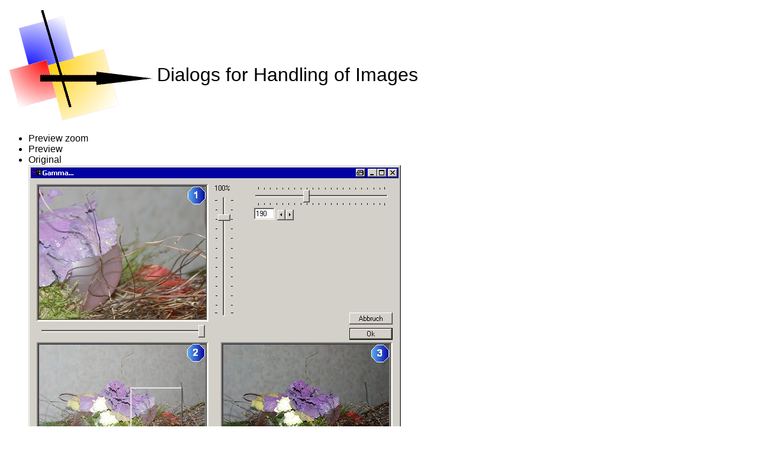

--- FILE ---
content_type: text/html; charset=UTF-8
request_url: https://gen.hardcopy.de/dialog_bild.php
body_size: 640
content:
<HTML>
<head>
<meta http-equiv="Content-Type" content="text/html; charset=iso-8859-1"/>
<TITLE>Hardcopy</TITLE>
<meta name="viewport" content="width=device-width, initial-scale=1.0">
</HEAD>
<BODY>
<font face="Arial">
<TABLE><TR><TD><IMG SRC="images/news.gif"></TD><TD><FONT size="+3"><BR>Dialogs for Handling of Images</FONT></TD></TABLE>

<UL TYPE="1">

<LI>Preview zoom
<LI>Preview
<LI>Original
<BR><IMG SRC="images/dialog_bild1.jpg">
<BR>
</UL>

<UL TYPE="1">
<LI>Zoom factor
<LI>Splitting the image in preview and original at the wanted position
<LI>Zoom selection
<LI>Switching zoom selection on or off respectively
<BR><IMG SRC="images/dialog_bild2.jpg">
</UL>

<UL TYPE="1">
<LI>Advance indicator for functions which need much time to complete
<LI>Histogram: "H" = Hue/Color, "S" = Saturation, "L" = Luminiscation/Brightness
<LI>Switching histogram on or off respectively
<BR><IMG SRC="images/dialog_bild3.jpg">
</UL>

<UL TYPE="1">
These elements may vary each function.
<LI>Adjustment about a push controller
<LI>or about value
<LI>or about single step (-/+)
<BR><IMG SRC="images/dialog_bild4.jpg">
</UL>

﻿</TABLE>
</CENTER>
<BR><BR>
<FONT SIZE=2>Letzte Änderung / Last update: 08.05.2024 09:30:18
</BODY>
</HTML>
